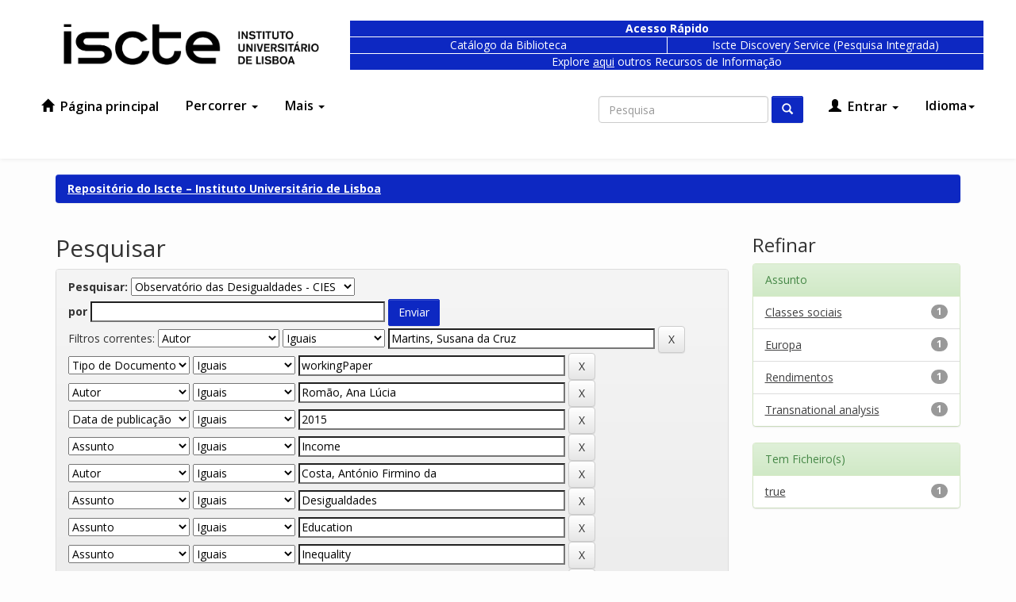

--- FILE ---
content_type: text/css
request_url: https://repositorio.iscte-iul.pt/static/css/bootstrap/demo-theme.css
body_size: 5441
content:
:root{
  --blue: #003878;
  --white: #fff;
  --grey: #e7e7e7;
  --dark-grey: #384045;
  --light-grey: #ccc;
  --dark-dark-grey: #383f48;
  --one-more-grey: #999;
  --black: #121214;
  --text: #4A4A4A;
  --dark-blue: #2bace6;
  --red: #d31d48;
}

body {
  background-color: #fdfdfd;
}

body.undernavigation {
  padding-top: 0;
}

/* Accessibility */

body.contrast * {
  background: none !important;
  background-color: black !important;
  color: yellow !important;
  border-color: white !important;
}

/* END Accessibility */

*, html, body, h1, h2, h3, h4, h5, h6, ul, li {
  font-family: "Open Sans", Arial, sans-serif;
  text-shadow: none !important;
}


a {
  color: #404041;
  text-decoration: underline;
}

a:hover, a:focus {
  color: #0D28C2;
}

main {
  padding-top: 0px;
  margin-top: 20px;
}


.clearfix {}

.panel.panel-primary,
.panel.panel-info {
  border: none;
  box-shadow: 0 0 3px rgba(0, 0, 0, 0.3);
}

.panel.panel-primary .panel-heading,
.panel.panel-info .panel-heading {
  color: white;
  background: none;
  border: none;
  background-color: #0D28C2;
}

body.has-a11y-toolbar .a11y-toolbar {
  left: unset;
  right: 0;
  outline: none;
}

body.has-a11y-toolbar .a11y-toolbar ul li .a11y-control {
  border-color: rgb(216, 216, 216) rgb(209, 209, 209) rgb(186, 186, 186);
  outline: none;
}

body.has-a11y-toolbar .a11y-toolbar ul li:first-of-type .a11y-control {
  border-radius: 0;
}

/*Navbar*/

.navbar-pre-pre-header {
  height: 30px;
  overflow: hidden;
  font-weight: bold;
  position: relative;
  background-color: black;
}

.navbar-pre-pre-header .top-header-container {
  right: 0;
  position: absolute;
}

.navbar-pre-pre-header .top-header-container a {
  color: #ffffff;
  line-height: 30px;
  font-size: 12px;
  text-decoration: none;
}

.navbar-pre-pre-header .top-header-container a:first-child {
  padding-right: 8px;
}

.navbar-pre-pre-header .top-header-container a:hover {
  color: #ffffffaa;
  text-decoration: none;
}


.navbar-pre-header {
  padding-top: 15px;
}

.navbar-pre-header .blue-nav {
  display: none;
}

@media screen and (min-width: 992px) {
  .navbar-pre-header .blue-nav {
    display: block;
  }
}

.navbar-pre-header .blue-box {
  display: block;
  position: relative;
  text-align: center;
  border: 1px solid white;
  background-color: #0D28C2;
}

.navbar-pre-header .blue-box-large {
  height: 7rem;
}

.navbar-pre-header .blue-box-small {
  height: 22px;
}

.navbar-pre-header .blue-box a {
  top: 50%;
  left: 50%;
  color: white;
  white-space: pre;
  /*font-weight: 700;*/
  position: absolute;
  text-decoration: none;
  transform: translate(-50%, -50%);
}

div.blue-box span {
  color: white;
}

.navbar-before {
  width: 100%;
  height: 30px;
  color: #767676;
  background-color: #f3f3f3;
  z-index: 5;
}

.navbar-before .container {
  padding: 0;
  height: 30px;
}

@media(min-width: 768px) {
  .navbar-before .container div {
    padding-left: 0;
    padding-right: 0;
  }
}

.navbar-before ul {
  padding: 0;
  margin: 0;
}

.navbar-before>div>div>ul>li {
  list-style-type: none;
  display: inline-block;
  line-height: 30px;
  padding-right: 10px;
}

.navbar-before>div>div>ul>li a {
  font-size: 12px;
  color: #515769;
}


.navbar-before .dropdown.open ul.dropdown-menu {
  background-color: transparent;
  border: none;
  margin-top: -2px;
}

.navbar-before .dropdown.open ul.dropdown-menu li {
  width: 100%;
  padding: 5px 10px;
  background-color: #f3f3f3;
  border-bottom: 1px solid #0C2340;
}

.navbar-before .dropdown.open ul.dropdown-menu li:last-child {
  border-bottom: none;
}

.navbar-before .dropdown.open ul.dropdown-menu li a:hover {
  color: #9d1a17;
  background: none;
}

.navbar-before .locale div {
  float: right;
  line-height: 30px;
}

.navbar-before .locale div a {
  color: #515769;
  font-size: 12px;
  font-weight: 700;
  padding-left: 10px;
  text-transform: uppercase;
}

.navbar-before .locale div a.active {
  color: #767673;
}

header {
  height: 200px;
  width: 100%;
  border: none;
  box-shadow: 0px 3px 10px rgba(0,0,0,0.3);
}


header .collapse.navbar-collapse.bs-navbar-collapse {
  margin-top: 16px;
}


header.navbar {
  background-image: none;
  background-color: #fff;
  margin-bottom: 0;
  border-radius: 0;
  z-index: 2;
  border: none;
}

header .navbar-nav>li {
  margin: 0 4px;
}

header .navbar-nav>li {
  margin: 0 4px;
}


header.navbar .navbar-nav a {
  color: black;
  font-size: 16px;
  font-style: normal;
  font-weight: 600;
  line-height: 20px;
  padding: 10px 13px;
  text-decoration: none;
  letter-spacing: 0.12px;
  /*text-shadow: rgba(255, 255, 255, 0.25) 0px 1px 0px;*/
}

header.navbar .navbar-nav a .glyphicon {
  padding-right: 4px;
}

header.navbar .navbar-nav li.exception a {
  padding-right: 0;
}

header.navbar .navbar-nav .dropdown a {
  background-color: #fff;
  color: black;
}

header.navbar .navbar-nav .dropdown.open a {
  color: #0D28C2;
}

@media(min-width: 992px) {
  header.navbar .navbar-nav .dropdown.open a {
    background-color: transparent;
    color: #0D28C2;
  }
}

header.navbar .navbar-nav a:hover {
  background-image: none;
  background-color: transparent;
  padding: 10px 13px;
  color: #0D28C2;
}

header.navbar .navbar-nav a:focus {
  background-color: #fff;
  background-image: none;
  color: #0D28C2;
  padding: 10px 13px;
}


header.navbar .navbar-nav a:hover .caret {
  border-top-color: #0D28C2;
  border-bottom-color: #0D28C2;
}

header.navbar .navbar-nav .dropdown a:focus .caret {
  border-top-color: #0D28C2;
  border-bottom-color: #0D28C2;
}

header.navbar .navbar-nav .dropdown.open a:focus .caret {
  border-top-color: #0D28C2;
  border-bottom-color: #0D28C2;
}

header.navbar .navbar-collapse.bs-navbar-collapse.in .navbar-nav .dropdown.open a:focus .caret {
  border-top-color: #0D28C2;
  border-bottom-color: #0D28C2;
}

header.navbar .navbar-collapse.bs-navbar-collapse.in .navbar-nav .dropdown.open a .caret {
  border-top-color: black;
  border-bottom-color: black;
}


header.navbar .navbar-nav a .caret {
  border-top-color: black;
  border-bottom-color: black;
}

header.navbar .navbar-nav>.active>a .caret{
  border-top-color: var(--white);
  border-bottom-color: var(--white);
}


header.navbar .navbar-nav>.active>a {
  color: black;
  background-color: transparent;
}

header.navbar .navbar-nav>.active>a:hover {
  color: #0D28C2;
}

header.navbar .navbar-nav .dropdown-menu{
  padding: 10px 0;
  border: none;
  border-radius: 0;
  margin-top: 5px;
  background-color: white;
  margin-left: -10px;
  margin-right: -10px;
}

header.navbar .navbar-nav .dropdown-menu > li.dropdown-header{
  padding: 5px 10px;
}

header .dropdown-menu .divider {
  margin: 0;
}

header.navbar .navbar-nav .dropdown.open .dropdown-menu > li {
  padding: 5px 10px;
  background-color: #fff;
  border: none;
}

header.navbar .navbar-nav .dropdown.open .dropdown-menu > li:last-child {
  border-bottom: none;
}

header.navbar .navbar-nav .dropdown.open .dropdown-menu > li > a {
  color: black;
  font-weight: 400;
  text-transform: none;
  padding: 5px 10px;
}

header.navbar .navbar-nav .dropdown.open .dropdown-menu > li > a:hover {
  text-decoration: none;
  color: #0D28C2;
}


@media (min-width: 768px) and (max-width: 991px) {
    .navbar-nav .dropdown.open .dropdown-menu {
        position: static;
        float: none;
        width: auto;
        margin-top: 0;
        background-color: transparent;
        border: 0;
        -webkit-box-shadow: none;
        box-shadow: none;
    }
    .navbar-nav .dropdown.open .dropdown-menu > li > a {
        line-height: 20px;
    }
    .navbar-nav .dropdown.open .dropdown-menu > li > a,
    .navbar-nav .dropdown.open .dropdown-menu .dropdown-header {
        padding: 5px 15px 5px 25px;
    }
    .dropdown-menu > li > a {
        display: block;
        padding: 3px 20px;
        clear: both;
        font-weight: normal;
        line-height: 1.42857143;
        color: #333;
        white-space: nowrap;
    }
    .navbar-header {
        float: none;
    }
    .navbar-collapse {
        border-top: 1px solid transparent;
        box-shadow: inset 0 1px 0 rgba(255,255,255,0.1);
    }
    .navbar-collapse.collapse {
        display: none!important;
    }
    .navbar-toggle {
      display: block;
    }
    .navbar-nav {
        float: none!important;
        /*margin: 7.5px -15px;*/
        margin: 7.5px 50px 7.5px -15px
    }
    .navbar-nav>li {
        float: none;
    }
    .navbar-nav>li>a {
        padding-top: 10px;
        padding-bottom: 10px;
    }
    .navbar-text {
        float: none;
        margin: 15px 0;
    }
    /* since 3.1.0 */
    .navbar-collapse.collapse.in {
        display: block!important;
    }
    .collapsing {
        overflow: hidden!important;
    }

    header .nav.navbar-nav {
      margin: 0;
    }

  header .navbar-collapse.bs-navbar-collapse,
  header .navbar-collapse.bs-navbar-collapse.in {
    padding: 0;
    padding-bottom: 10px;
    background-color: #fff;
  }

}

header .navbar-header .navbar-brand img {
  margin-top: 16px;
  height: 34px;
}


header .navbar-collapse.bs-navbar-collapse .nav.navbar-nav{
  background-color: #fff;
  margin-bottom: 0;
  width: 100%;
  margin: 0;
  padding-right: 0;
}

header .navbar-collapse.bs-navbar-collapse {
  border-top: none;
  padding-left: 0;
  padding-right: 0;
  box-shadow: none;
  margin-right: -20px;
  margin-left: -20px;
}

header .navbar-collapse.bs-navbar-collapse ul{
  padding: 0 11px;

}

@media(min-width: 992px) {
  header .navbar-header .navbar-brand img {
    margin-top: 20px;
    height: 40px;
  }

  header .navbar-collapse.bs-navbar-collapse .nav.navbar-nav{
    width: auto;
    padding-top: 0px;
  }
}

.location-bar ol.breadcrumb.btn-success {
  background-image: none;
  background-color: #0D28C2;
}

.location-bar ol.breadcrumb.btn-success li,
.location-bar ol.breadcrumb.btn-success li a{
  color: white;

}

main .container-fluid.banner-keeps {
  background: linear-gradient(rgba(0, 0, 0, 0) 25%, rgba(0, 0, 0, 0.9)) center center / cover, no-repeat fixed, url('../../../image/theme/banner.png');
  background-size: cover;
  background-position: center;
  height: 400px;
  margin-top: -20px;
}

main .container-fluid.banner-keeps h1 {
  display: table;
  margin-top: 0;
  font-size: 32px;
  font-weight: 400;
}

main .container-fluid.banner-keeps h2 {
  display: table;
  color: #646464;
  font-size: 20px;
  font-weight: 400;
  margin-top: 0;
  margin-bottom: 50px;
}

main .container-fluid.banner-keeps .container {
  padding: 0;
  padding-top: 50px;
}

main .container-fluid.banner-keeps .container .row {
  width: 95%;
  margin: 0 auto;
  padding: 25px 25px;
  background-color: #fff;
  box-shadow: 0 4px 5px 0 rgba(0,0,0,0.5);
}

main .container-fluid.banner-keeps .search {
  width: 100%;
  position: relative;
}
main .container-fluid.banner-keeps .search form {
  width: 100%;
  padding: 8px;
  padding-right: 10px;
  border: none;
  box-shadow: none;
}

@media(min-width: 768px) {

  main .container-fluid.banner-keeps .container .row {
    width: 70%;
  }

  main .container-fluid.banner-keeps .search form {
    padding: 0;
    padding-right: 10px;
  }
}

main .container-fluid.banner-keeps .search form .form-group {
  display: block;
  margin: 0;
  margin-left: 10px;
}
@media(min-width: 768px) {
  main .container-fluid.banner-keeps .search form .form-group {
    margin: 0;
  }
}

main .container-fluid.banner-keeps .search input {
  border-radius: 0;
  border: 2px solid #c8c8c8;
  padding-left: 10px;
  padding-right: 10px;
  height: 40px;
  background: none;
  color: #000;
  font-size: 18px;
  line-height: 26.64px;
  padding: 24px 10px;
  padding-right: 60px;
}

main .container-fluid.banner-keeps .search form button {
  right: 0;
  top: 8px;
  height: 52px;
  width: 60px;
  background: none;
  border-radius: 0;
  position: absolute;
  border: solid 1px #c8c8c8;
  background-color: #2bace6;
}

main .container-fluid.banner-keeps .search form button .glyphicon {
  font-size: 22px;
  top: 0;
}

main .container-fluid.banner-keeps .search form button .search-text {
  display: none;
}

body.has-a11y-toolbar.a11y-contrast main .container-fluid.banner-keeps .search form button {
  border-color: white;
}


main .container-fluid.banner-keeps-2 {
  height: 400px;
  margin-top: -20px;
  position: relative;
  background: linear-gradient(rgba(0, 0, 0, 0) 15%, rgba(0, 0, 0, 0.9)) center center / cover, no-repeat fixed, url('../../../image/theme/banner.png');
  background-size: cover;
  background-position: center;
}

main .container-fluid.banner-keeps-2 .row {
  color: white;
  bottom: 65px;
  max-width: 60%;
  position: absolute;
  background-color: #00000040;
}

main .container-fluid.banner-keeps-2 h1 {
  font-weight: 700;
  font-size: 28px;
}
main .container-fluid.banner-keeps-2 p {
  font-size: 18px;
  font-weight: 500;
  line-height: 22px;
}



main .row.home {
  margin: 50px 0;
}

.home .recent-submissions {
  margin-bottom: 40px;
}

@media (min-width: 991px) {
  .home .recent-submissions {
    padding-left: 0;
  }
}

.home .recent-submissions h3 {
  font-size: 18px;
  font-weight: 700;
  line-height: 25px;
  margin-top: 30px;
  margin-bottom: 15px;
  color: #0D28C2;
  text-transform: uppercase;
}

.home .recent-submissions ul {
  padding: 0;
  margin-bottom: 30px;
}

.home .recent-submissions ul li {
  list-style-type: none;
  padding-bottom: 10px;
  margin-bottom: 5px;
  border-bottom: 1px solid #0D28C260;
}

body.has-a11y-toolbar.a11y-contrast
.home .recent-submissions ul li {
  border-color: transparent;
}

.home .recent-submissions ul li a {
  color: #404041;
  text-decoration: none;
  font-size: 15px;
  line-height: 21px;
}

.home .recent-submissions ul li a:hover {
  color: #0D28C2;
  text-decoration: none;
}

.home .recent-submissions a.all {
  color: #0D28C2;
  float: right;
  text-decoration: none;
  font-size: 12px;
  font-weight: 700;
}

/* Recent Submissions Carousel */
.home .carousel-control {
    width: 5%;
}

.home .carousel-control > span {
    color: var(white);
}

.home .panel.panel-primary {
  min-height: 330px;
}

.home .panel.panel-primary h3{
  font-size: 30px;
  font-weight: 600;
  color: var(--white);
}

.home .panel.panel-primary h4{
  font-size: 19px;
  opacity: 1.0;
  font-weight: 600;
  color: var(--white);
  margin-bottom: 12px;
}

.home .panel.panel-primary p{
  font-size: 14px;
  opacity: 0.8;
}


.home .panel-heading.carousel.slide {
    min-height: 330px;
}

.home .panel-heading.carousel.slide > h3 {
    padding-left: 10px;
}

@media (min-width: 768px) {
    .home .carousel-control {
        width: 10%;
    }

    .home .panel-heading.carousel.slide > h3 {
        padding-left: 40px;
    }
}

.home .carousel-control.left {
    background: none;
}

.home .carousel-control.right {
    background: none;
}

.home .panel-primary {
  border: none;
  border-radius: 0;
}

.home .panel-primary .panel-heading {
  background-image: none;
  background-color: var(--dark-blue);
}

.home .panel-primary .panel-heading .carousel-inner .item > div {
  min-height: 260px;
}

.home .panel-heading.carousel.slide .carousel-inner h4 > a{
  color: rgba(255,255,255,0.9);
  margin: 0 auto;
}

.home .panel-heading.carousel.slide .carousel-inner h4 > a:hover{
  color: rgba(255,255,255,1);
  margin: 0 auto;
}

.home .panel-heading.carousel.slide .carousel-inner p{
  display: block;
  color: var(--grey);
}

.home .carousel-inner > .item {
  padding-bottom: 50px;
  min-height: 200px;
}

.home .carousel-inner > .item > div {
  padding-left: 20px;
  padding-right: 20px;
  display: inline-block;
}

@media (min-width: 768px) {
    .home .carousel-inner > .item > div {
      padding-left: 80px;
      padding-right: 80px;
      display: inline-block;
    }
}

.home .carousel-indicators {
  bottom: 15px;
}

.home .carousel-indicators > li {
  width: 10px;
  height: 10px;
  margin: 0 4px;
  background-color: var(--dark-blue);
  border: 1px solid var(--grey);
  transform: scale(1.2);
}

.home .carousel-indicators > li.active {
  width: 10px;
  height: 10px;
  margin: 0 4px;
  background-color: var(--grey);
}

.home .sideNews h2{
  margin-top: 0;
  font-size: 30px;
  font-weight: 400;
  color: var(--text);
}

.home .sideNews p{
  margin-top: 0;
  font-size: 13px;
  line-height: 20px;
  color: var(--text);
}


.submitFormHelp.alert.alert-info {
  color: var(--white);
  background: none;
  border-color: #0D28C2;
  background-color: #0D28C2;
}

.statisticsLink.btn.btn-info {
  background: none;
  border-color: #0D28C2;
  background-color: #0D28C2;
}

.media:first-child {
  margin-top: 15px;
}

.media.well {
  background: none;
  border: none;
  box-shadow: 0 1px 3px rgba(0,0,0,0.12), 0 1px 2px rgba(0,0,0,0.24);
}

footer {
  user-select:none;
  -o-user-select:none;
  -ms-user-select:none;
  -moz-user-select: none;
  -webkit-user-select: none;
}

footer a {
  text-decoration: none;
}

footer ul {
  margin: 0;
  padding: 0;
  list-style: none;
}

footer .first-row {
  padding-top: 54px;
  padding-bottom: 54px;
  border-top: 1px solid #0D28C2;
}


footer .first-row h3 {
  color: #0D28C2;
  margin-top: 0;
  font-size: 18px;
  font-weight: 700;
  line-height: 30px;
  margin-bottom: 24px;
  text-transform: uppercase;
}

footer .first-row p {
  margin: 0;
}

footer .first-row .footer-col {
  min-height: 210px;
  padding-left: 32px;
  margin-bottom: 24px;
  border-left: 1px solid #0D28C2;
}

footer .first-row .footer-col ul li {
  padding-bottom: 16px;
}

footer .second-row {
  padding-top: 24px;
  padding-bottom: 24px;
  border-top: 1px solid #0D28C2;
}

footer .second-row .second-row-col-1 {
  text-align: left;
}

footer .second-row .second-row-col-2 {
  text-align: center;
}

footer .second-row .second-row-col-3 {
  text-align: right;
}

footer .second-row .social-icons li {
  padding: 2px;
  display: inline-block;
}

footer .second-row .social-icons li a {
  color: #0D28C2;
  width: 30px;
  height: 30px;
  display: block;
  border: 2px solid #0D28C2;
  border-radius: 50%;
  line-height: 28px;
}

footer .second-row .social-icons li a .fa {
  font-size: 16px;
}


footer .second-row .social-icons li a:hover {
  color: white;
  background-color:#0D28C2;
}

footer .second-row img {
    height: 38px;
    padding: 0 8px;
}

/* Imported code from keeps */
.icons-gap {
  padding: 50px 0 78px 0px;
}

.icons-content h2 {
  line-height: 1.15em;
  margin-bottom: 10px;
}

.single-icons {
  margin-top: 30px;
  text-align: center;
  height: 160px;
}

.single-icons .icons-link {
  display: block;
  background: #0D28C2;
  text-align: center;
  border-radius: 3px;
  -webkit-transition: all 0.3s ease 0s;
  -moz-transition: all 0.3s ease 0s;
  -o-transition: all 0.3s ease 0s;
  transition: all 0.3s ease 0s;
}

.single-icons .icons-link i {
  display: inline-block;
  padding: 40px 0;
  font-size: 42px;
  color: #fff;
  -webkit-transition: all 0.3s ease 0s;
  -moz-transition: all 0.3s ease 0s;
  -o-transition: all 0.3s ease 0s;
  transition: all 0.3s ease 0s;
}

.single-icons h6 {
  color: #222222;
  font-weight: 300;
  margin: 0;
}

.single-icons h6 a {
  color: #222222;
  display: block;
  font-weight: 300;
  padding-top: 17px;
  padding-bottom: 10px;
  text-decoration: none;
}

.single-icons:hover .icons-link {
  background: #0D28C2bb;
}

.single-icons:hover .icons-link i {
  color: #fff;
}

@font-face {
  font-family: "icons_top";
  src:url("../fonts/icons_top.eot");
  src:url("../fonts/icons_top.eot?#iefix") format("embedded-opentype"),
    url("../fonts/icons_top.woff") format("woff"),
    url("../fonts/icons_top.ttf") format("truetype"),
    url("../fonts/icons_top.svg#icons_top") format("svg");
  font-weight: normal;
  font-style: normal;

}

[data-icon]:before {
  font-family: "icons_top" !important;
  content: attr(data-icon);
  font-style: normal !important;
  font-weight: normal !important;
  font-variant: normal !important;
  text-transform: none !important;
  speak: none;
  line-height: 1;
  -webkit-font-smoothing: antialiased;
  -moz-osx-font-smoothing: grayscale;
}

[class^="top"]:before,
[class*="top"]:before {
  font-family: "icons_top" !important;
  font-style: normal !important;
  font-weight: normal !important;
  font-variant: normal !important;
  text-transform: none !important;
  speak: none;
  line-height: 1;
  -webkit-font-smoothing: antialiased;
  -moz-osx-font-smoothing: grayscale;
}

.top-statistic:before {
  content: "\61";
}
.top-open:before {
  content: "\62";
}
.top-faqs:before {
  content: "\63";
}
.top-chek:before {
  content: "\64";
}
.top-box:before {
  content: "\65";
}
.top-auto:before {
  content: "\66";
}

header .navbar-header .navbar-toggle {
  margin-top: 20px;
  margin-right: 0px;
  padding: 12px 10px;
  background-color: transparent;
}


header .navbar-header .navbar-toggle:focus {
  outline: none;
}

header .navbar-header .navbar-toggle span.icon-bar {
  background-color: black;
  height: 3px;
  width: 26px;
}

header .navbar-header .navbar-toggle.collapsed .icon-bar+.icon-bar {
  margin-top: 7px;
}


.navbar-toggle .icon-bar {
  width: 22px;
  -webkit-transition: all 0.2s;
  transition: all 0.2s;
}

/* ANIMATED X */
.navbar-toggle .icon-bar:nth-of-type(1) {
  -webkit-transform: rotate(45deg);
  -ms-transform: rotate(45deg);
  transform: rotate(45deg);
  -webkit-transform-origin: 10% 10%;
  -ms-transform-origin: 10% 10%;
  transform-origin: 10% 10%;
}

.navbar-toggle .icon-bar:nth-of-type(2) {
  opacity: 0;
  filter: alpha(opacity=0);
}

.navbar-toggle .icon-bar:nth-of-type(3) {
  -webkit-transform: rotate(-45deg);
  -ms-transform: rotate(-45deg);
  transform: rotate(-45deg);
  -webkit-transform-origin: 10% 90%;
  -ms-transform-origin: 10% 90%;
  transform-origin: 10% 90%;
}

/* ANIMATED X COLLAPSED */
.navbar-toggle.collapsed .icon-bar:nth-of-type(1) {
  -webkit-transform: rotate(0);
  -ms-transform: rotate(0);
  transform: rotate(0);
}

.navbar-toggle.collapsed .icon-bar:nth-of-type(2) {
  opacity: 1;
  filter: alpha(opacity=100);
}

.navbar-toggle.collapsed .icon-bar:nth-of-type(3) {
  -webkit-transform: rotate(0);
  -ms-transform: rotate(0);
  transform: rotate(0);
}
/* END ANIMATED X */

.navbar .container {
    width: 100%;
    max-width: unset;
    padding-left: 0;
    padding-right: 0;
}

.navbar .container .navbar-header {
  padding-left: 15px;
  padding-right: 15px;
}

@media (min-width: 768px) {
  .navbar .container {
    width: 100%;
    max-width: unset;
  }
  .navbar .container .navbar-header {
    padding-left: 0;
    padding-right: 0;
    max-width: 750px;
    margin-right: auto;
    margin-left: auto;
  }
  header .navbar-collapse.bs-navbar-collapse .nav.navbar-nav{
    width: 750px;
    margin: 0 auto;
  }
}

@media (min-width: 992px) {
  .navbar .container {
    max-width: 970px;
  }
  .navbar .container .navbar-header {
    padding-left: 0;
    padding-right: 0;
    max-width: 970px;
    margin-right: auto;
    margin-left: auto;
  }
  header .navbar-collapse.bs-navbar-collapse .nav.navbar-nav{
    width: unset;
    margin: unset;
    padding: 0;
  }
}

@media (min-width: 1200px) {
  .navbar .container {
    max-width: 1170px;
    padding: unset;
  }
}

.container>.navbar-header,
.container>.navbar-collapse {
  margin: 0;
}

.navbar-collapse {
  max-height: unset;
}

header .navbar-collapse.bs-navbar-collapse.in .nav.navbar-nav .dropdown.open .dropdown-menu > li {
  background-color: #fff;
}

header .navbar-collapse.bs-navbar-collapse.in .nav.navbar-nav .dropdown.open .dropdown-menu > li a {
  background-color: #fff;
  margin-left: 10px;
}

.navbar-brand {
  padding-left: 0px;
}

@media(min-width: 768px) {
  .navbar-brand {
    padding-left: 15px;
  }
}

.back-to-top {
  position: fixed;
  bottom: 5px;
  right: 10px;
  z-index: 9999;
  width: 32px;
  height: 32px;
  text-align: center;
  line-height: 30px;
  background: #f5f5f5;
  color: #444;
  cursor: pointer;
  border: 0;
  border-radius: 2px;
  text-decoration: none;
  transition: opacity 0.2s ease-out;
  opacity: 0;
  outline: none;
}

.keep {
  line-height: 40px;
  display: inline-block;
  text-align: center;
}

.keep img {
  height: 30px;
}


/* Submission Lookup */
.ui-tabs {
  padding: 0 !important;
  box-shadow: 0 0 3px rgba(0, 0, 0, 0.3) !important;
}

.ui-widget-content {
  border: none !important;
  background: white !important;
}

.ui-widget-header {
  border: none !important;
  background: #0C2340 !important;
}

.ui-corner-all, .ui-corner-bottom, .ui-corner-right, .ui-corner-br {
  border-bottom-right-radius: unset !important;
}

.ui-corner-all, .ui-corner-bottom, .ui-corner-left, .ui-corner-bl {
    border-bottom-left-radius: unset !important;
}

.ui-corner-all, .ui-corner-top, .ui-corner-right, .ui-corner-tr {
    border-top-right-radius: 3px !important;
}
.ui-corner-all, .ui-corner-top, .ui-corner-left, .ui-corner-tl {
    border-top-left-radius: 3px !important;
}

.ui-state-default, .ui-widget-content
.ui-state-default, .ui-widget-header .ui-state-default {
    margin-bottom: 10px;
    border: none !important;
    background: white !important;
    box-shadow: 0 0 3px rgba(0, 0, 0, 0.3) !important;
}

.ui-state-active, .ui-widget-content .ui-state-active,
.ui-widget-header .ui-state-active {
  margin-bottom: 0 !important;
}

.ui-accordion .ui-accordion-content {
  margin-bottom: 10px;
  box-shadow: 0 0 3px rgba(0, 0, 0, 0.3) !important;
}

.ui-tabs .ui-tabs-nav {
  padding: 8px 0px 0px 20px !important;
}

.ui-tabs .ui-tabs-nav li {
  box-shadow: none !important;
}

.nav-tabs>li>a {
  margin-right: 0 !important;
}

.ui-tabs .ui-tabs-nav li.ui-tabs-active a,
.ui-tabs .ui-tabs-nav li.ui-state-disabled a,
.ui-tabs .ui-tabs-nav li.ui-tabs-loading a {
  outline: none !important;
}

.btn.btn-default.col-md-2.pull-right.exit {
  margin: 20px;
}

@media only screen and (max-width: 800px) {

    /* Force table to not be like tables anymore */
       #no-more-tables table,
       #no-more-tables thead,
       #no-more-tables tbody,
       #no-more-tables th,
       #no-more-tables td,
       #no-more-tables tr {
               display: block;
       }

       /* Hide table headers (but not display: none;, for accessibility) */
       #no-more-tables thead tr {
               position: absolute;
               top: -9999px;
               left: -9999px;
       }

       #no-more-tables tr { border: 1px solid #ccc;}

       #no-more-tables td {
               /* Behave  like a "row" */
               border: none;
               border-bottom: 1px solid #eee;
               position: relative;
               padding-left: 50%;
               white-space: normal;
               text-align:left;
               min-height:90px
       }

       #no-more-tables td:before {
               /* Now like a table header */
               position: absolute;
               /* Top/left values mimic padding */
               top: 6px;
               left: 6px;
               width: 45%;
               padding-right: 10px;
               /*white-space: nowrap;*/
               text-align:left;
               font-weight: bold;
       }
}


a.btn {
  text-decoration: none;
}

.btn-primary {
  /*border: none;*/
  border-radius: 2px;
  border-color: #0D28C2;
  background-image: none;
  background-color: #0D28C2;
}


code {
  color: #0D28C2;
}

.metadataFieldLabel {
  font-weight: bold;
}

.navbar>.container .navbar-brand {
  margin-left: 0;
  padding-left: 25px;
}

header .navbar-header .navbar-toggle {
  margin-top:  -56px;
}

@media screen and (min-width: 992px) {
  header .navbar-header .navbar-toggle {
    margin-top:  20px;
  }
}

header.navbar .navbar-nav .dropdown.open ul.locales > li > a {
  text-transform: capitalize;
}

div div#recent-submissions-carousel{
  background-color: #0D28C2;
}
